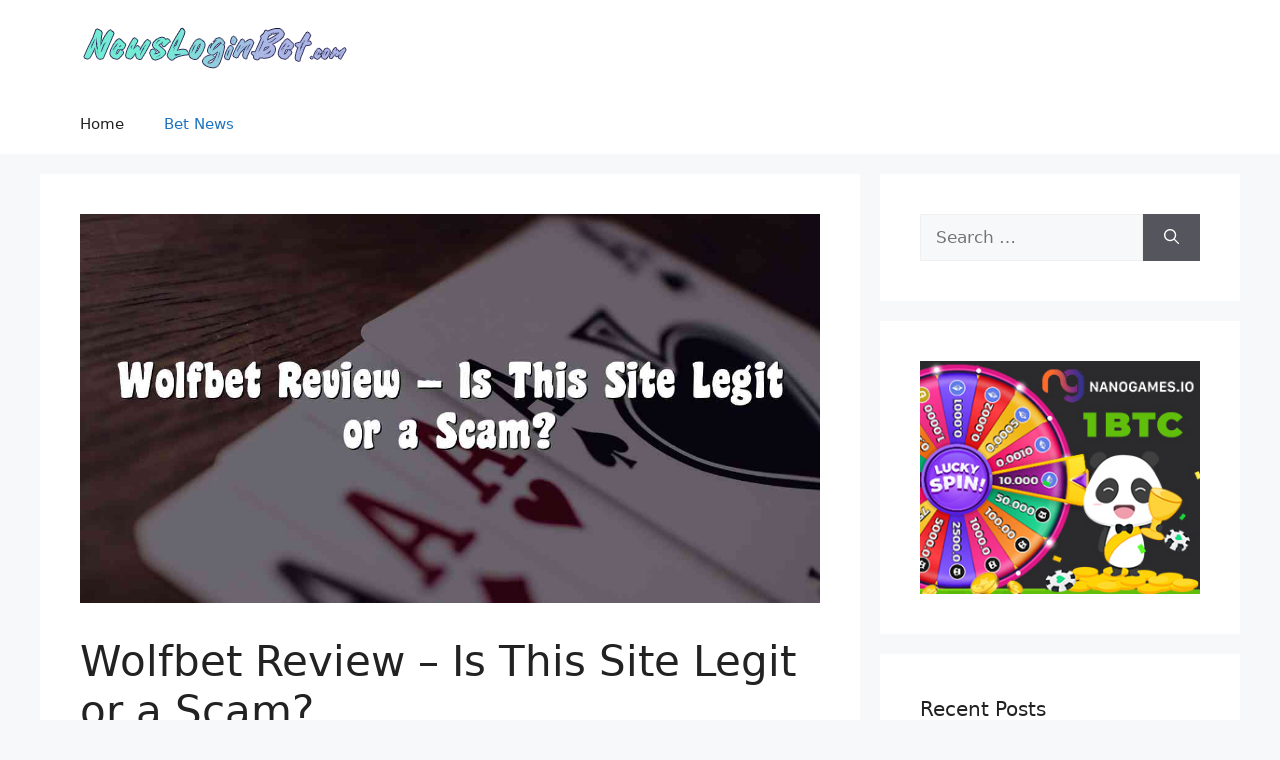

--- FILE ---
content_type: text/html; charset=UTF-8
request_url: https://www.newsloginbet.com/wolfbet-review/
body_size: 13229
content:
<!DOCTYPE html>
<html lang="en-US" prefix="og: https://ogp.me/ns#">
<head>
	<meta charset="UTF-8">
		<style>img:is([sizes="auto" i], [sizes^="auto," i]) { contain-intrinsic-size: 3000px 1500px }</style>
	<meta name="viewport" content="width=device-width, initial-scale=1">
<!-- Search Engine Optimization by Rank Math - https://rankmath.com/ -->
<title>Wolfbet Review – Is This Site Legit or a Scam?</title>
<meta name="description" content="In this Wolfbet review, we will take a look at everything this gambling site has to offer. You will learn about the different games and more."/>
<meta name="robots" content="follow, index, max-snippet:-1, max-video-preview:-1, max-image-preview:large"/>
<link rel="canonical" href="https://www.newsloginbet.com/wolfbet-review/" />
<meta property="og:locale" content="en_US" />
<meta property="og:type" content="article" />
<meta property="og:title" content="Wolfbet Review – Is This Site Legit or a Scam?" />
<meta property="og:description" content="In this Wolfbet review, we will take a look at everything this gambling site has to offer. You will learn about the different games and more." />
<meta property="og:url" content="https://www.newsloginbet.com/wolfbet-review/" />
<meta property="og:site_name" content="New Bet Casino Login" />
<meta property="article:section" content="Bet News" />
<meta property="og:updated_time" content="2025-04-10T10:04:44+00:00" />
<meta property="og:image" content="https://www.newsloginbet.com/wp-content/uploads/2022/11/wolfbet-review-is-this-site-legit-or-a-scam.jpg" />
<meta property="og:image:secure_url" content="https://www.newsloginbet.com/wp-content/uploads/2022/11/wolfbet-review-is-this-site-legit-or-a-scam.jpg" />
<meta property="og:image:width" content="1200" />
<meta property="og:image:height" content="630" />
<meta property="og:image:alt" content="Wolfbet Review – Is This Site Legit or a Scam?" />
<meta property="og:image:type" content="image/jpeg" />
<meta property="article:published_time" content="2022-12-08T11:34:31+00:00" />
<meta property="article:modified_time" content="2025-04-10T10:04:44+00:00" />
<meta name="twitter:card" content="summary_large_image" />
<meta name="twitter:title" content="Wolfbet Review – Is This Site Legit or a Scam?" />
<meta name="twitter:description" content="In this Wolfbet review, we will take a look at everything this gambling site has to offer. You will learn about the different games and more." />
<meta name="twitter:site" content="@admin" />
<meta name="twitter:creator" content="@admin" />
<meta name="twitter:image" content="https://www.newsloginbet.com/wp-content/uploads/2022/11/wolfbet-review-is-this-site-legit-or-a-scam.jpg" />
<meta name="twitter:label1" content="Written by" />
<meta name="twitter:data1" content="admin" />
<meta name="twitter:label2" content="Time to read" />
<meta name="twitter:data2" content="3 minutes" />
<script type="application/ld+json" class="rank-math-schema">{"@context":"https://schema.org","@graph":[{"@type":["Person","Organization"],"@id":"https://www.newsloginbet.com/#person","name":"My Blog","sameAs":["https://twitter.com/admin"],"logo":{"@type":"ImageObject","@id":"https://www.newsloginbet.com/#logo","url":"https://www.newsloginbet.com/wp-content/uploads/2022/10/cropped-newsloginbet-logo-150x54.png","contentUrl":"https://www.newsloginbet.com/wp-content/uploads/2022/10/cropped-newsloginbet-logo-150x54.png","caption":"My Blog","inLanguage":"en-US"},"image":{"@type":"ImageObject","@id":"https://www.newsloginbet.com/#logo","url":"https://www.newsloginbet.com/wp-content/uploads/2022/10/cropped-newsloginbet-logo-150x54.png","contentUrl":"https://www.newsloginbet.com/wp-content/uploads/2022/10/cropped-newsloginbet-logo-150x54.png","caption":"My Blog","inLanguage":"en-US"}},{"@type":"WebSite","@id":"https://www.newsloginbet.com/#website","url":"https://www.newsloginbet.com","name":"My Blog","publisher":{"@id":"https://www.newsloginbet.com/#person"},"inLanguage":"en-US"},{"@type":"ImageObject","@id":"https://www.newsloginbet.com/wp-content/uploads/2022/11/wolfbet-review-is-this-site-legit-or-a-scam.jpg","url":"https://www.newsloginbet.com/wp-content/uploads/2022/11/wolfbet-review-is-this-site-legit-or-a-scam.jpg","width":"1200","height":"630","caption":"Wolfbet Review \u2013 Is This Site Legit or a Scam?","inLanguage":"en-US"},{"@type":"WebPage","@id":"https://www.newsloginbet.com/wolfbet-review/#webpage","url":"https://www.newsloginbet.com/wolfbet-review/","name":"Wolfbet Review \u2013 Is This Site Legit or a Scam?","datePublished":"2022-12-08T11:34:31+00:00","dateModified":"2025-04-10T10:04:44+00:00","isPartOf":{"@id":"https://www.newsloginbet.com/#website"},"primaryImageOfPage":{"@id":"https://www.newsloginbet.com/wp-content/uploads/2022/11/wolfbet-review-is-this-site-legit-or-a-scam.jpg"},"inLanguage":"en-US"},{"@type":"Person","@id":"https://www.newsloginbet.com/author/admin/","name":"admin","url":"https://www.newsloginbet.com/author/admin/","image":{"@type":"ImageObject","@id":"https://secure.gravatar.com/avatar/b8b0236963937aa806183564ef5ad4dafaa12c2ff936289f2d663372ad94a113?s=96&amp;d=mm&amp;r=g","url":"https://secure.gravatar.com/avatar/b8b0236963937aa806183564ef5ad4dafaa12c2ff936289f2d663372ad94a113?s=96&amp;d=mm&amp;r=g","caption":"admin","inLanguage":"en-US"},"sameAs":["https://www.newsloginbet.com"]},{"@type":"BlogPosting","headline":"Wolfbet Review \u2013 Is This Site Legit or a Scam?","keywords":"Wolfbet Review","datePublished":"2022-12-08T11:34:31+00:00","dateModified":"2025-04-10T10:04:44+00:00","articleSection":"Bet News","author":{"@id":"https://www.newsloginbet.com/author/admin/","name":"admin"},"publisher":{"@id":"https://www.newsloginbet.com/#person"},"description":"In this Wolfbet review, we will take a look at everything this gambling site has to offer. You will learn about the different games and more.","name":"Wolfbet Review \u2013 Is This Site Legit or a Scam?","@id":"https://www.newsloginbet.com/wolfbet-review/#richSnippet","isPartOf":{"@id":"https://www.newsloginbet.com/wolfbet-review/#webpage"},"image":{"@id":"https://www.newsloginbet.com/wp-content/uploads/2022/11/wolfbet-review-is-this-site-legit-or-a-scam.jpg"},"inLanguage":"en-US","mainEntityOfPage":{"@id":"https://www.newsloginbet.com/wolfbet-review/#webpage"}}]}</script>
<!-- /Rank Math WordPress SEO plugin -->

<link rel="alternate" type="application/rss+xml" title="New Bet Casino Login &raquo; Feed" href="https://www.newsloginbet.com/feed/" />
<link rel="alternate" type="application/rss+xml" title="New Bet Casino Login &raquo; Comments Feed" href="https://www.newsloginbet.com/comments/feed/" />
<link rel="alternate" type="application/rss+xml" title="New Bet Casino Login &raquo; Wolfbet Review – Is This Site Legit or a Scam? Comments Feed" href="https://www.newsloginbet.com/wolfbet-review/feed/" />
<script>
window._wpemojiSettings = {"baseUrl":"https:\/\/s.w.org\/images\/core\/emoji\/15.1.0\/72x72\/","ext":".png","svgUrl":"https:\/\/s.w.org\/images\/core\/emoji\/15.1.0\/svg\/","svgExt":".svg","source":{"concatemoji":"https:\/\/www.newsloginbet.com\/wp-includes\/js\/wp-emoji-release.min.js?ver=6.8.1"}};
/*! This file is auto-generated */
!function(i,n){var o,s,e;function c(e){try{var t={supportTests:e,timestamp:(new Date).valueOf()};sessionStorage.setItem(o,JSON.stringify(t))}catch(e){}}function p(e,t,n){e.clearRect(0,0,e.canvas.width,e.canvas.height),e.fillText(t,0,0);var t=new Uint32Array(e.getImageData(0,0,e.canvas.width,e.canvas.height).data),r=(e.clearRect(0,0,e.canvas.width,e.canvas.height),e.fillText(n,0,0),new Uint32Array(e.getImageData(0,0,e.canvas.width,e.canvas.height).data));return t.every(function(e,t){return e===r[t]})}function u(e,t,n){switch(t){case"flag":return n(e,"\ud83c\udff3\ufe0f\u200d\u26a7\ufe0f","\ud83c\udff3\ufe0f\u200b\u26a7\ufe0f")?!1:!n(e,"\ud83c\uddfa\ud83c\uddf3","\ud83c\uddfa\u200b\ud83c\uddf3")&&!n(e,"\ud83c\udff4\udb40\udc67\udb40\udc62\udb40\udc65\udb40\udc6e\udb40\udc67\udb40\udc7f","\ud83c\udff4\u200b\udb40\udc67\u200b\udb40\udc62\u200b\udb40\udc65\u200b\udb40\udc6e\u200b\udb40\udc67\u200b\udb40\udc7f");case"emoji":return!n(e,"\ud83d\udc26\u200d\ud83d\udd25","\ud83d\udc26\u200b\ud83d\udd25")}return!1}function f(e,t,n){var r="undefined"!=typeof WorkerGlobalScope&&self instanceof WorkerGlobalScope?new OffscreenCanvas(300,150):i.createElement("canvas"),a=r.getContext("2d",{willReadFrequently:!0}),o=(a.textBaseline="top",a.font="600 32px Arial",{});return e.forEach(function(e){o[e]=t(a,e,n)}),o}function t(e){var t=i.createElement("script");t.src=e,t.defer=!0,i.head.appendChild(t)}"undefined"!=typeof Promise&&(o="wpEmojiSettingsSupports",s=["flag","emoji"],n.supports={everything:!0,everythingExceptFlag:!0},e=new Promise(function(e){i.addEventListener("DOMContentLoaded",e,{once:!0})}),new Promise(function(t){var n=function(){try{var e=JSON.parse(sessionStorage.getItem(o));if("object"==typeof e&&"number"==typeof e.timestamp&&(new Date).valueOf()<e.timestamp+604800&&"object"==typeof e.supportTests)return e.supportTests}catch(e){}return null}();if(!n){if("undefined"!=typeof Worker&&"undefined"!=typeof OffscreenCanvas&&"undefined"!=typeof URL&&URL.createObjectURL&&"undefined"!=typeof Blob)try{var e="postMessage("+f.toString()+"("+[JSON.stringify(s),u.toString(),p.toString()].join(",")+"));",r=new Blob([e],{type:"text/javascript"}),a=new Worker(URL.createObjectURL(r),{name:"wpTestEmojiSupports"});return void(a.onmessage=function(e){c(n=e.data),a.terminate(),t(n)})}catch(e){}c(n=f(s,u,p))}t(n)}).then(function(e){for(var t in e)n.supports[t]=e[t],n.supports.everything=n.supports.everything&&n.supports[t],"flag"!==t&&(n.supports.everythingExceptFlag=n.supports.everythingExceptFlag&&n.supports[t]);n.supports.everythingExceptFlag=n.supports.everythingExceptFlag&&!n.supports.flag,n.DOMReady=!1,n.readyCallback=function(){n.DOMReady=!0}}).then(function(){return e}).then(function(){var e;n.supports.everything||(n.readyCallback(),(e=n.source||{}).concatemoji?t(e.concatemoji):e.wpemoji&&e.twemoji&&(t(e.twemoji),t(e.wpemoji)))}))}((window,document),window._wpemojiSettings);
</script>
<style id='wp-emoji-styles-inline-css'>

	img.wp-smiley, img.emoji {
		display: inline !important;
		border: none !important;
		box-shadow: none !important;
		height: 1em !important;
		width: 1em !important;
		margin: 0 0.07em !important;
		vertical-align: -0.1em !important;
		background: none !important;
		padding: 0 !important;
	}
</style>
<link rel='stylesheet' id='wp-block-library-css' href='https://www.newsloginbet.com/wp-includes/css/dist/block-library/style.min.css?ver=6.8.1' media='all' />
<style id='classic-theme-styles-inline-css'>
/*! This file is auto-generated */
.wp-block-button__link{color:#fff;background-color:#32373c;border-radius:9999px;box-shadow:none;text-decoration:none;padding:calc(.667em + 2px) calc(1.333em + 2px);font-size:1.125em}.wp-block-file__button{background:#32373c;color:#fff;text-decoration:none}
</style>
<style id='global-styles-inline-css'>
:root{--wp--preset--aspect-ratio--square: 1;--wp--preset--aspect-ratio--4-3: 4/3;--wp--preset--aspect-ratio--3-4: 3/4;--wp--preset--aspect-ratio--3-2: 3/2;--wp--preset--aspect-ratio--2-3: 2/3;--wp--preset--aspect-ratio--16-9: 16/9;--wp--preset--aspect-ratio--9-16: 9/16;--wp--preset--color--black: #000000;--wp--preset--color--cyan-bluish-gray: #abb8c3;--wp--preset--color--white: #ffffff;--wp--preset--color--pale-pink: #f78da7;--wp--preset--color--vivid-red: #cf2e2e;--wp--preset--color--luminous-vivid-orange: #ff6900;--wp--preset--color--luminous-vivid-amber: #fcb900;--wp--preset--color--light-green-cyan: #7bdcb5;--wp--preset--color--vivid-green-cyan: #00d084;--wp--preset--color--pale-cyan-blue: #8ed1fc;--wp--preset--color--vivid-cyan-blue: #0693e3;--wp--preset--color--vivid-purple: #9b51e0;--wp--preset--color--contrast: var(--contrast);--wp--preset--color--contrast-2: var(--contrast-2);--wp--preset--color--contrast-3: var(--contrast-3);--wp--preset--color--base: var(--base);--wp--preset--color--base-2: var(--base-2);--wp--preset--color--base-3: var(--base-3);--wp--preset--color--accent: var(--accent);--wp--preset--gradient--vivid-cyan-blue-to-vivid-purple: linear-gradient(135deg,rgba(6,147,227,1) 0%,rgb(155,81,224) 100%);--wp--preset--gradient--light-green-cyan-to-vivid-green-cyan: linear-gradient(135deg,rgb(122,220,180) 0%,rgb(0,208,130) 100%);--wp--preset--gradient--luminous-vivid-amber-to-luminous-vivid-orange: linear-gradient(135deg,rgba(252,185,0,1) 0%,rgba(255,105,0,1) 100%);--wp--preset--gradient--luminous-vivid-orange-to-vivid-red: linear-gradient(135deg,rgba(255,105,0,1) 0%,rgb(207,46,46) 100%);--wp--preset--gradient--very-light-gray-to-cyan-bluish-gray: linear-gradient(135deg,rgb(238,238,238) 0%,rgb(169,184,195) 100%);--wp--preset--gradient--cool-to-warm-spectrum: linear-gradient(135deg,rgb(74,234,220) 0%,rgb(151,120,209) 20%,rgb(207,42,186) 40%,rgb(238,44,130) 60%,rgb(251,105,98) 80%,rgb(254,248,76) 100%);--wp--preset--gradient--blush-light-purple: linear-gradient(135deg,rgb(255,206,236) 0%,rgb(152,150,240) 100%);--wp--preset--gradient--blush-bordeaux: linear-gradient(135deg,rgb(254,205,165) 0%,rgb(254,45,45) 50%,rgb(107,0,62) 100%);--wp--preset--gradient--luminous-dusk: linear-gradient(135deg,rgb(255,203,112) 0%,rgb(199,81,192) 50%,rgb(65,88,208) 100%);--wp--preset--gradient--pale-ocean: linear-gradient(135deg,rgb(255,245,203) 0%,rgb(182,227,212) 50%,rgb(51,167,181) 100%);--wp--preset--gradient--electric-grass: linear-gradient(135deg,rgb(202,248,128) 0%,rgb(113,206,126) 100%);--wp--preset--gradient--midnight: linear-gradient(135deg,rgb(2,3,129) 0%,rgb(40,116,252) 100%);--wp--preset--font-size--small: 13px;--wp--preset--font-size--medium: 20px;--wp--preset--font-size--large: 36px;--wp--preset--font-size--x-large: 42px;--wp--preset--spacing--20: 0.44rem;--wp--preset--spacing--30: 0.67rem;--wp--preset--spacing--40: 1rem;--wp--preset--spacing--50: 1.5rem;--wp--preset--spacing--60: 2.25rem;--wp--preset--spacing--70: 3.38rem;--wp--preset--spacing--80: 5.06rem;--wp--preset--shadow--natural: 6px 6px 9px rgba(0, 0, 0, 0.2);--wp--preset--shadow--deep: 12px 12px 50px rgba(0, 0, 0, 0.4);--wp--preset--shadow--sharp: 6px 6px 0px rgba(0, 0, 0, 0.2);--wp--preset--shadow--outlined: 6px 6px 0px -3px rgba(255, 255, 255, 1), 6px 6px rgba(0, 0, 0, 1);--wp--preset--shadow--crisp: 6px 6px 0px rgba(0, 0, 0, 1);}:where(.is-layout-flex){gap: 0.5em;}:where(.is-layout-grid){gap: 0.5em;}body .is-layout-flex{display: flex;}.is-layout-flex{flex-wrap: wrap;align-items: center;}.is-layout-flex > :is(*, div){margin: 0;}body .is-layout-grid{display: grid;}.is-layout-grid > :is(*, div){margin: 0;}:where(.wp-block-columns.is-layout-flex){gap: 2em;}:where(.wp-block-columns.is-layout-grid){gap: 2em;}:where(.wp-block-post-template.is-layout-flex){gap: 1.25em;}:where(.wp-block-post-template.is-layout-grid){gap: 1.25em;}.has-black-color{color: var(--wp--preset--color--black) !important;}.has-cyan-bluish-gray-color{color: var(--wp--preset--color--cyan-bluish-gray) !important;}.has-white-color{color: var(--wp--preset--color--white) !important;}.has-pale-pink-color{color: var(--wp--preset--color--pale-pink) !important;}.has-vivid-red-color{color: var(--wp--preset--color--vivid-red) !important;}.has-luminous-vivid-orange-color{color: var(--wp--preset--color--luminous-vivid-orange) !important;}.has-luminous-vivid-amber-color{color: var(--wp--preset--color--luminous-vivid-amber) !important;}.has-light-green-cyan-color{color: var(--wp--preset--color--light-green-cyan) !important;}.has-vivid-green-cyan-color{color: var(--wp--preset--color--vivid-green-cyan) !important;}.has-pale-cyan-blue-color{color: var(--wp--preset--color--pale-cyan-blue) !important;}.has-vivid-cyan-blue-color{color: var(--wp--preset--color--vivid-cyan-blue) !important;}.has-vivid-purple-color{color: var(--wp--preset--color--vivid-purple) !important;}.has-black-background-color{background-color: var(--wp--preset--color--black) !important;}.has-cyan-bluish-gray-background-color{background-color: var(--wp--preset--color--cyan-bluish-gray) !important;}.has-white-background-color{background-color: var(--wp--preset--color--white) !important;}.has-pale-pink-background-color{background-color: var(--wp--preset--color--pale-pink) !important;}.has-vivid-red-background-color{background-color: var(--wp--preset--color--vivid-red) !important;}.has-luminous-vivid-orange-background-color{background-color: var(--wp--preset--color--luminous-vivid-orange) !important;}.has-luminous-vivid-amber-background-color{background-color: var(--wp--preset--color--luminous-vivid-amber) !important;}.has-light-green-cyan-background-color{background-color: var(--wp--preset--color--light-green-cyan) !important;}.has-vivid-green-cyan-background-color{background-color: var(--wp--preset--color--vivid-green-cyan) !important;}.has-pale-cyan-blue-background-color{background-color: var(--wp--preset--color--pale-cyan-blue) !important;}.has-vivid-cyan-blue-background-color{background-color: var(--wp--preset--color--vivid-cyan-blue) !important;}.has-vivid-purple-background-color{background-color: var(--wp--preset--color--vivid-purple) !important;}.has-black-border-color{border-color: var(--wp--preset--color--black) !important;}.has-cyan-bluish-gray-border-color{border-color: var(--wp--preset--color--cyan-bluish-gray) !important;}.has-white-border-color{border-color: var(--wp--preset--color--white) !important;}.has-pale-pink-border-color{border-color: var(--wp--preset--color--pale-pink) !important;}.has-vivid-red-border-color{border-color: var(--wp--preset--color--vivid-red) !important;}.has-luminous-vivid-orange-border-color{border-color: var(--wp--preset--color--luminous-vivid-orange) !important;}.has-luminous-vivid-amber-border-color{border-color: var(--wp--preset--color--luminous-vivid-amber) !important;}.has-light-green-cyan-border-color{border-color: var(--wp--preset--color--light-green-cyan) !important;}.has-vivid-green-cyan-border-color{border-color: var(--wp--preset--color--vivid-green-cyan) !important;}.has-pale-cyan-blue-border-color{border-color: var(--wp--preset--color--pale-cyan-blue) !important;}.has-vivid-cyan-blue-border-color{border-color: var(--wp--preset--color--vivid-cyan-blue) !important;}.has-vivid-purple-border-color{border-color: var(--wp--preset--color--vivid-purple) !important;}.has-vivid-cyan-blue-to-vivid-purple-gradient-background{background: var(--wp--preset--gradient--vivid-cyan-blue-to-vivid-purple) !important;}.has-light-green-cyan-to-vivid-green-cyan-gradient-background{background: var(--wp--preset--gradient--light-green-cyan-to-vivid-green-cyan) !important;}.has-luminous-vivid-amber-to-luminous-vivid-orange-gradient-background{background: var(--wp--preset--gradient--luminous-vivid-amber-to-luminous-vivid-orange) !important;}.has-luminous-vivid-orange-to-vivid-red-gradient-background{background: var(--wp--preset--gradient--luminous-vivid-orange-to-vivid-red) !important;}.has-very-light-gray-to-cyan-bluish-gray-gradient-background{background: var(--wp--preset--gradient--very-light-gray-to-cyan-bluish-gray) !important;}.has-cool-to-warm-spectrum-gradient-background{background: var(--wp--preset--gradient--cool-to-warm-spectrum) !important;}.has-blush-light-purple-gradient-background{background: var(--wp--preset--gradient--blush-light-purple) !important;}.has-blush-bordeaux-gradient-background{background: var(--wp--preset--gradient--blush-bordeaux) !important;}.has-luminous-dusk-gradient-background{background: var(--wp--preset--gradient--luminous-dusk) !important;}.has-pale-ocean-gradient-background{background: var(--wp--preset--gradient--pale-ocean) !important;}.has-electric-grass-gradient-background{background: var(--wp--preset--gradient--electric-grass) !important;}.has-midnight-gradient-background{background: var(--wp--preset--gradient--midnight) !important;}.has-small-font-size{font-size: var(--wp--preset--font-size--small) !important;}.has-medium-font-size{font-size: var(--wp--preset--font-size--medium) !important;}.has-large-font-size{font-size: var(--wp--preset--font-size--large) !important;}.has-x-large-font-size{font-size: var(--wp--preset--font-size--x-large) !important;}
:where(.wp-block-post-template.is-layout-flex){gap: 1.25em;}:where(.wp-block-post-template.is-layout-grid){gap: 1.25em;}
:where(.wp-block-columns.is-layout-flex){gap: 2em;}:where(.wp-block-columns.is-layout-grid){gap: 2em;}
:root :where(.wp-block-pullquote){font-size: 1.5em;line-height: 1.6;}
</style>
<link rel='stylesheet' id='generate-style-css' href='https://www.newsloginbet.com/wp-content/themes/generatepress/assets/css/main.min.css?ver=3.5.1' media='all' />
<style id='generate-style-inline-css'>
body{background-color:var(--base-2);color:var(--contrast);}a{color:var(--accent);}a{text-decoration:underline;}.entry-title a, .site-branding a, a.button, .wp-block-button__link, .main-navigation a{text-decoration:none;}a:hover, a:focus, a:active{color:var(--contrast);}.wp-block-group__inner-container{max-width:1200px;margin-left:auto;margin-right:auto;}:root{--contrast:#222222;--contrast-2:#575760;--contrast-3:#b2b2be;--base:#f0f0f0;--base-2:#f7f8f9;--base-3:#ffffff;--accent:#1e73be;}:root .has-contrast-color{color:var(--contrast);}:root .has-contrast-background-color{background-color:var(--contrast);}:root .has-contrast-2-color{color:var(--contrast-2);}:root .has-contrast-2-background-color{background-color:var(--contrast-2);}:root .has-contrast-3-color{color:var(--contrast-3);}:root .has-contrast-3-background-color{background-color:var(--contrast-3);}:root .has-base-color{color:var(--base);}:root .has-base-background-color{background-color:var(--base);}:root .has-base-2-color{color:var(--base-2);}:root .has-base-2-background-color{background-color:var(--base-2);}:root .has-base-3-color{color:var(--base-3);}:root .has-base-3-background-color{background-color:var(--base-3);}:root .has-accent-color{color:var(--accent);}:root .has-accent-background-color{background-color:var(--accent);}.top-bar{background-color:#636363;color:#ffffff;}.top-bar a{color:#ffffff;}.top-bar a:hover{color:#303030;}.site-header{background-color:var(--base-3);}.main-title a,.main-title a:hover{color:var(--contrast);}.site-description{color:var(--contrast-2);}.mobile-menu-control-wrapper .menu-toggle,.mobile-menu-control-wrapper .menu-toggle:hover,.mobile-menu-control-wrapper .menu-toggle:focus,.has-inline-mobile-toggle #site-navigation.toggled{background-color:rgba(0, 0, 0, 0.02);}.main-navigation,.main-navigation ul ul{background-color:var(--base-3);}.main-navigation .main-nav ul li a, .main-navigation .menu-toggle, .main-navigation .menu-bar-items{color:var(--contrast);}.main-navigation .main-nav ul li:not([class*="current-menu-"]):hover > a, .main-navigation .main-nav ul li:not([class*="current-menu-"]):focus > a, .main-navigation .main-nav ul li.sfHover:not([class*="current-menu-"]) > a, .main-navigation .menu-bar-item:hover > a, .main-navigation .menu-bar-item.sfHover > a{color:var(--accent);}button.menu-toggle:hover,button.menu-toggle:focus{color:var(--contrast);}.main-navigation .main-nav ul li[class*="current-menu-"] > a{color:var(--accent);}.navigation-search input[type="search"],.navigation-search input[type="search"]:active, .navigation-search input[type="search"]:focus, .main-navigation .main-nav ul li.search-item.active > a, .main-navigation .menu-bar-items .search-item.active > a{color:var(--accent);}.main-navigation ul ul{background-color:var(--base);}.separate-containers .inside-article, .separate-containers .comments-area, .separate-containers .page-header, .one-container .container, .separate-containers .paging-navigation, .inside-page-header{background-color:var(--base-3);}.entry-title a{color:var(--contrast);}.entry-title a:hover{color:var(--contrast-2);}.entry-meta{color:var(--contrast-2);}.sidebar .widget{background-color:var(--base-3);}.footer-widgets{background-color:var(--base-3);}.site-info{background-color:var(--base-3);}input[type="text"],input[type="email"],input[type="url"],input[type="password"],input[type="search"],input[type="tel"],input[type="number"],textarea,select{color:var(--contrast);background-color:var(--base-2);border-color:var(--base);}input[type="text"]:focus,input[type="email"]:focus,input[type="url"]:focus,input[type="password"]:focus,input[type="search"]:focus,input[type="tel"]:focus,input[type="number"]:focus,textarea:focus,select:focus{color:var(--contrast);background-color:var(--base-2);border-color:var(--contrast-3);}button,html input[type="button"],input[type="reset"],input[type="submit"],a.button,a.wp-block-button__link:not(.has-background){color:#ffffff;background-color:#55555e;}button:hover,html input[type="button"]:hover,input[type="reset"]:hover,input[type="submit"]:hover,a.button:hover,button:focus,html input[type="button"]:focus,input[type="reset"]:focus,input[type="submit"]:focus,a.button:focus,a.wp-block-button__link:not(.has-background):active,a.wp-block-button__link:not(.has-background):focus,a.wp-block-button__link:not(.has-background):hover{color:#ffffff;background-color:#3f4047;}a.generate-back-to-top{background-color:rgba( 0,0,0,0.4 );color:#ffffff;}a.generate-back-to-top:hover,a.generate-back-to-top:focus{background-color:rgba( 0,0,0,0.6 );color:#ffffff;}:root{--gp-search-modal-bg-color:var(--base-3);--gp-search-modal-text-color:var(--contrast);--gp-search-modal-overlay-bg-color:rgba(0,0,0,0.2);}@media (max-width:768px){.main-navigation .menu-bar-item:hover > a, .main-navigation .menu-bar-item.sfHover > a{background:none;color:var(--contrast);}}.nav-below-header .main-navigation .inside-navigation.grid-container, .nav-above-header .main-navigation .inside-navigation.grid-container{padding:0px 20px 0px 20px;}.site-main .wp-block-group__inner-container{padding:40px;}.separate-containers .paging-navigation{padding-top:20px;padding-bottom:20px;}.entry-content .alignwide, body:not(.no-sidebar) .entry-content .alignfull{margin-left:-40px;width:calc(100% + 80px);max-width:calc(100% + 80px);}.rtl .menu-item-has-children .dropdown-menu-toggle{padding-left:20px;}.rtl .main-navigation .main-nav ul li.menu-item-has-children > a{padding-right:20px;}@media (max-width:768px){.separate-containers .inside-article, .separate-containers .comments-area, .separate-containers .page-header, .separate-containers .paging-navigation, .one-container .site-content, .inside-page-header{padding:30px;}.site-main .wp-block-group__inner-container{padding:30px;}.inside-top-bar{padding-right:30px;padding-left:30px;}.inside-header{padding-right:30px;padding-left:30px;}.widget-area .widget{padding-top:30px;padding-right:30px;padding-bottom:30px;padding-left:30px;}.footer-widgets-container{padding-top:30px;padding-right:30px;padding-bottom:30px;padding-left:30px;}.inside-site-info{padding-right:30px;padding-left:30px;}.entry-content .alignwide, body:not(.no-sidebar) .entry-content .alignfull{margin-left:-30px;width:calc(100% + 60px);max-width:calc(100% + 60px);}.one-container .site-main .paging-navigation{margin-bottom:20px;}}/* End cached CSS */.is-right-sidebar{width:30%;}.is-left-sidebar{width:30%;}.site-content .content-area{width:70%;}@media (max-width:768px){.main-navigation .menu-toggle,.sidebar-nav-mobile:not(#sticky-placeholder){display:block;}.main-navigation ul,.gen-sidebar-nav,.main-navigation:not(.slideout-navigation):not(.toggled) .main-nav > ul,.has-inline-mobile-toggle #site-navigation .inside-navigation > *:not(.navigation-search):not(.main-nav){display:none;}.nav-align-right .inside-navigation,.nav-align-center .inside-navigation{justify-content:space-between;}}
</style>
<link rel="https://api.w.org/" href="https://www.newsloginbet.com/wp-json/" /><link rel="alternate" title="JSON" type="application/json" href="https://www.newsloginbet.com/wp-json/wp/v2/posts/137" /><link rel="EditURI" type="application/rsd+xml" title="RSD" href="https://www.newsloginbet.com/xmlrpc.php?rsd" />
<meta name="generator" content="WordPress 6.8.1" />
<link rel='shortlink' href='https://www.newsloginbet.com/?p=137' />
<link rel="alternate" title="oEmbed (JSON)" type="application/json+oembed" href="https://www.newsloginbet.com/wp-json/oembed/1.0/embed?url=https%3A%2F%2Fwww.newsloginbet.com%2Fwolfbet-review%2F" />
<link rel="alternate" title="oEmbed (XML)" type="text/xml+oembed" href="https://www.newsloginbet.com/wp-json/oembed/1.0/embed?url=https%3A%2F%2Fwww.newsloginbet.com%2Fwolfbet-review%2F&#038;format=xml" />
<link rel="pingback" href="https://www.newsloginbet.com/xmlrpc.php">
<link rel="icon" href="https://www.newsloginbet.com/wp-content/uploads/2022/10/cryptocurrency.png" sizes="32x32" />
<link rel="icon" href="https://www.newsloginbet.com/wp-content/uploads/2022/10/cryptocurrency.png" sizes="192x192" />
<link rel="apple-touch-icon" href="https://www.newsloginbet.com/wp-content/uploads/2022/10/cryptocurrency.png" />
<meta name="msapplication-TileImage" content="https://www.newsloginbet.com/wp-content/uploads/2022/10/cryptocurrency.png" />
</head>

<body class="wp-singular post-template-default single single-post postid-137 single-format-standard wp-custom-logo wp-embed-responsive wp-theme-generatepress right-sidebar nav-below-header separate-containers header-aligned-left dropdown-hover featured-image-active" itemtype="https://schema.org/Blog" itemscope>
	<a class="screen-reader-text skip-link" href="#content" title="Skip to content">Skip to content</a>		<header class="site-header" id="masthead" aria-label="Site"  itemtype="https://schema.org/WPHeader" itemscope>
			<div class="inside-header grid-container">
				<div class="site-logo">
					<a href="https://www.newsloginbet.com/" rel="home">
						<img  class="header-image is-logo-image" alt="New Bet Casino Login" src="https://www.newsloginbet.com/wp-content/uploads/2022/10/cropped-newsloginbet-logo.png" width="272" height="54" />
					</a>
				</div>			</div>
		</header>
				<nav class="main-navigation sub-menu-right" id="site-navigation" aria-label="Primary"  itemtype="https://schema.org/SiteNavigationElement" itemscope>
			<div class="inside-navigation grid-container">
								<button class="menu-toggle" aria-controls="primary-menu" aria-expanded="false">
					<span class="gp-icon icon-menu-bars"><svg viewBox="0 0 512 512" aria-hidden="true" xmlns="http://www.w3.org/2000/svg" width="1em" height="1em"><path d="M0 96c0-13.255 10.745-24 24-24h464c13.255 0 24 10.745 24 24s-10.745 24-24 24H24c-13.255 0-24-10.745-24-24zm0 160c0-13.255 10.745-24 24-24h464c13.255 0 24 10.745 24 24s-10.745 24-24 24H24c-13.255 0-24-10.745-24-24zm0 160c0-13.255 10.745-24 24-24h464c13.255 0 24 10.745 24 24s-10.745 24-24 24H24c-13.255 0-24-10.745-24-24z" /></svg><svg viewBox="0 0 512 512" aria-hidden="true" xmlns="http://www.w3.org/2000/svg" width="1em" height="1em"><path d="M71.029 71.029c9.373-9.372 24.569-9.372 33.942 0L256 222.059l151.029-151.03c9.373-9.372 24.569-9.372 33.942 0 9.372 9.373 9.372 24.569 0 33.942L289.941 256l151.03 151.029c9.372 9.373 9.372 24.569 0 33.942-9.373 9.372-24.569 9.372-33.942 0L256 289.941l-151.029 151.03c-9.373 9.372-24.569 9.372-33.942 0-9.372-9.373-9.372-24.569 0-33.942L222.059 256 71.029 104.971c-9.372-9.373-9.372-24.569 0-33.942z" /></svg></span><span class="mobile-menu">Menu</span>				</button>
				<div id="primary-menu" class="main-nav"><ul id="menu-menu" class=" menu sf-menu"><li id="menu-item-63" class="menu-item menu-item-type-custom menu-item-object-custom menu-item-home menu-item-63"><a href="https://www.newsloginbet.com">Home</a></li>
<li id="menu-item-64" class="menu-item menu-item-type-taxonomy menu-item-object-category current-post-ancestor current-menu-parent current-post-parent menu-item-64"><a href="https://www.newsloginbet.com/category/bet-news/">Bet News</a></li>
</ul></div>			</div>
		</nav>
		
	<div class="site grid-container container hfeed" id="page">
				<div class="site-content" id="content">
			
	<div class="content-area" id="primary">
		<main class="site-main" id="main">
			
<article id="post-137" class="post-137 post type-post status-publish format-standard has-post-thumbnail hentry category-bet-news" itemtype="https://schema.org/CreativeWork" itemscope>
	<div class="inside-article">
				<div class="featured-image page-header-image-single grid-container grid-parent">
			<img width="1200" height="630" src="https://www.newsloginbet.com/wp-content/uploads/2022/11/wolfbet-review-is-this-site-legit-or-a-scam.jpg" class="attachment-full size-full wp-post-image" alt="Wolfbet Review – Is This Site Legit or a Scam?" itemprop="image" decoding="async" fetchpriority="high" srcset="https://www.newsloginbet.com/wp-content/uploads/2022/11/wolfbet-review-is-this-site-legit-or-a-scam.jpg 1200w, https://www.newsloginbet.com/wp-content/uploads/2022/11/wolfbet-review-is-this-site-legit-or-a-scam-300x158.jpg 300w, https://www.newsloginbet.com/wp-content/uploads/2022/11/wolfbet-review-is-this-site-legit-or-a-scam-1024x538.jpg 1024w, https://www.newsloginbet.com/wp-content/uploads/2022/11/wolfbet-review-is-this-site-legit-or-a-scam-768x403.jpg 768w" sizes="(max-width: 1200px) 100vw, 1200px" />		</div>
					<header class="entry-header">
				<h1 class="entry-title" itemprop="headline">Wolfbet Review – Is This Site Legit or a Scam?</h1>		<div class="entry-meta">
			<span class="posted-on"><time class="updated" datetime="2025-04-10T10:04:44+00:00" itemprop="dateModified">April 10, 2025</time><time class="entry-date published" datetime="2022-12-08T11:34:31+00:00" itemprop="datePublished">December 8, 2022</time></span> <span class="byline">by <span class="author vcard" itemprop="author" itemtype="https://schema.org/Person" itemscope><a class="url fn n" href="https://www.newsloginbet.com/author/admin/" title="View all posts by admin" rel="author" itemprop="url"><span class="author-name" itemprop="name">admin</span></a></span></span> 		</div>
					</header>
		<div class="custom-table-wrapper"><div class="casino-card">
                <div class="casino-content">
                    <a href="https://t.ly/megabonanza-go" target="_blank" class="casino-logo">
                        <div class="logo-glow"></div>
                        <img src="https://i.imgur.com/rPuYCaN.jpeg" alt="Casino Logo">
                    </a>
                    <div class="casino-info">
                        <div class="bonus-amount">25 Sweep Coins+ 50K Gold Coins For just $9.99</div>
                        <a href="https://t.ly/megabonanza-go" target="_blank" class="claim-button">
                            <span class="claim-text">Bonusu Al</span>
                            <span class="claim-icon">
                                <svg width="20" height="20" viewBox="0 0 24 24" fill="none" xmlns="http://www.w3.org/2000/svg">
                                    <path d="M12 4l-1.41 1.41L16.17 11H4v2h12.17l-5.58 5.59L12 20l8-8-8-8z" fill="currentColor"/>
                                </svg>
                            </span>
                        </a>
                    </div>
                </div>
            </div><div class="casino-card">
                <div class="casino-content">
                    <a href="https://t.ly/mcluck-go" target="_blank" class="casino-logo">
                        <div class="logo-glow"></div>
                        <img src="https://centerofseo.com/img/mcluck.png" alt="Casino Logo">
                    </a>
                    <div class="casino-info">
                        <div class="bonus-amount">27.5 Sweeps Coins + 57.5 K Gold Coins</div>
                        <a href="https://t.ly/mcluck-go" target="_blank" class="claim-button">
                            <span class="claim-text">Bonusu Al</span>
                            <span class="claim-icon">
                                <svg width="20" height="20" viewBox="0 0 24 24" fill="none" xmlns="http://www.w3.org/2000/svg">
                                    <path d="M12 4l-1.41 1.41L16.17 11H4v2h12.17l-5.58 5.59L12 20l8-8-8-8z" fill="currentColor"/>
                                </svg>
                            </span>
                        </a>
                    </div>
                </div>
            </div><div class="casino-card">
                <div class="casino-content">
                    <a href="https://t.ly/stake-go" target="_blank" class="casino-logo">
                        <div class="logo-glow"></div>
                        <img src="https://centerofseo.com/img/stake-black.png" alt="Casino Logo">
                    </a>
                    <div class="casino-info">
                        <div class="bonus-amount">55 Stake Cash + 260K Gold Coins + %5 Rakeback</div>
                        <a href="https://t.ly/stake-go" target="_blank" class="claim-button">
                            <span class="claim-text">Bonusu Al</span>
                            <span class="claim-icon">
                                <svg width="20" height="20" viewBox="0 0 24 24" fill="none" xmlns="http://www.w3.org/2000/svg">
                                    <path d="M12 4l-1.41 1.41L16.17 11H4v2h12.17l-5.58 5.59L12 20l8-8-8-8z" fill="currentColor"/>
                                </svg>
                            </span>
                        </a>
                    </div>
                </div>
            </div><div class="casino-card">
                <div class="casino-content">
                    <a href="https://t.ly/ding-arena" target="_blank" class="casino-logo">
                        <div class="logo-glow"></div>
                        <img src="https://i.imgur.com/SvOhhDY.png" alt="Casino Logo">
                    </a>
                    <div class="casino-info">
                        <div class="bonus-amount">2,5 Sweeps Coins + 100k Gold Coins</div>
                        <a href="https://t.ly/ding-arena" target="_blank" class="claim-button">
                            <span class="claim-text">Bonusu Al</span>
                            <span class="claim-icon">
                                <svg width="20" height="20" viewBox="0 0 24 24" fill="none" xmlns="http://www.w3.org/2000/svg">
                                    <path d="M12 4l-1.41 1.41L16.17 11H4v2h12.17l-5.58 5.59L12 20l8-8-8-8z" fill="currentColor"/>
                                </svg>
                            </span>
                        </a>
                    </div>
                </div>
            </div><div class="casino-card">
                <div class="casino-content">
                    <a href="https://t.ly/funrize-go" target="_blank" class="casino-logo">
                        <div class="logo-glow"></div>
                        <img src="https://centerofseo.com/img/funrize.png" alt="Casino Logo">
                    </a>
                    <div class="casino-info">
                        <div class="bonus-amount">3.6k Sweeps Coins + 1.225 M Gold Coins</div>
                        <a href="https://t.ly/funrize-go" target="_blank" class="claim-button">
                            <span class="claim-text">Bonusu Al</span>
                            <span class="claim-icon">
                                <svg width="20" height="20" viewBox="0 0 24 24" fill="none" xmlns="http://www.w3.org/2000/svg">
                                    <path d="M12 4l-1.41 1.41L16.17 11H4v2h12.17l-5.58 5.59L12 20l8-8-8-8z" fill="currentColor"/>
                                </svg>
                            </span>
                        </a>
                    </div>
                </div>
            </div><div class="casino-card">
                <div class="casino-content">
                    <a href="https://t.ly/nolimit-go" target="_blank" class="casino-logo">
                        <div class="logo-glow"></div>
                        <img src="https://i.imgur.com/h7gwvID.png" alt="Casino Logo">
                    </a>
                    <div class="casino-info">
                        <div class="bonus-amount">6K Sweep Coins + 1.35 M Gold Coin</div>
                        <a href="https://t.ly/nolimit-go" target="_blank" class="claim-button">
                            <span class="claim-text">Bonusu Al</span>
                            <span class="claim-icon">
                                <svg width="20" height="20" viewBox="0 0 24 24" fill="none" xmlns="http://www.w3.org/2000/svg">
                                    <path d="M12 4l-1.41 1.41L16.17 11H4v2h12.17l-5.58 5.59L12 20l8-8-8-8z" fill="currentColor"/>
                                </svg>
                            </span>
                        </a>
                    </div>
                </div>
            </div></div><style>
        .custom-table-wrapper{max-width:1000px;margin:0 auto;font-family:system-ui,-apple-system,sans-serif;padding:1px}
        .casino-card{background:linear-gradient(145deg,#ffffff,#f8fafc);border-radius:16px;overflow:hidden;margin-bottom:16px;border:1px solid rgba(0,0,0,0.05);box-shadow:0 1px 2px rgba(0,0,0,.04),0 2px 4px rgba(0,0,0,.02);transition:all .3s cubic-bezier(.4,0,.2,1)}
        .casino-card:hover{transform:translateY(-2px);box-shadow:0 4px 6px rgba(0,0,0,.04),0 10px 15px rgba(0,0,0,.02)}
        .casino-content{display:flex;align-items:center;padding:6px;gap:24px}
        .casino-logo{position:relative;flex-shrink:0;width:160px;height:80px;display:flex;align-items:center;justify-content:center;border-radius:12px;overflow:hidden}
        .logo-glow{position:absolute;width:100%;height:100%;background:radial-gradient(circle at 50% -20%,rgba(255,255,255,.8),transparent 70%);opacity:0;transition:opacity .3s ease}
        .casino-card:hover .logo-glow{opacity:1}
        .casino-logo img{max-width:130px;max-height:60px;object-fit:contain;z-index:1}
        .casino-info{flex-grow:1;display:flex;align-items:center;justify-content:space-between;gap:20px}
        .bonus-amount{font-size:18px;font-weight:600;color:#0f172a;letter-spacing:-.01em;line-height:1.4}
        .claim-button{display:flex;align-items:center;gap:12px;background:#22c55e !important;;color:#ffffff !important;;text-decoration:none;padding:12px 24px;border-radius:12px;font-weight:500;font-size:15px;transition:all .2s ease;border:1px solid rgba(255,255,255,.1);white-space:nowrap}
        .claim-button:hover{background:#16a34a !important;;color:#ffffff !important;;text-decoration:none}
        .claim-icon{display:flex;align-items:center;transition:transform .2s ease}
        .casino-card:hover .claim-icon{transform:translateX(3px)}
        .no-table{text-align:center;padding:30px;color:#64748b;background:#f8fafc;border-radius:16px;font-size:15px}
        @media (max-width:768px){.casino-content{flex-direction:column;text-align:center;padding:2px !important;gap:2px !important}.casino-logo{width:140px;height:40px;margin:0 auto}.casino-info{flex-direction:column;gap:1px !important}.bonus-amount{font-size:16px}.claim-button{width:100%;justify-content:center;padding: 6px 24px !important;}}
        </style>
			
		<div class="entry-content" itemprop="text">
			<p>In this <strong>Wolfbet review</strong>, we will take a look at everything this gambling site has to offer. You will learn about the different games and promotions available as well as the payment methods, licenses, and customer support. By the end of this review, you should have a good idea if Wolfbet is the right gambling site for you.</p>
<h2>What Games Does Wolfbet Offer?</h2>
<p>One of the most important things to look for in a gambling site is the variety of games on offer. Nobody wants to get bored playing the same games over and over again. Fortunately, Wolfbet offers a wide range of slots, table games, and live dealer games from some of the best software providers in the industry. You can find all your favorite games in one place which makes it easy to try something new every time you log in.</p>
<p>Some of the most popular slots at Wolfbet include Starburst, Gonzo’s Quest, Bonanza, Immortal Romance, and Mega Moolah. There is also a good selection of table games such as blackjack, roulette, poker, and baccarat. If you want a more immersive experience, you can check out the live dealer casino where you can play classics like blackjack and roulette with real dealers.</p>
<h3>Wolfbet Promotions and Bonuses</h3>
<p>All new players at Wolfbet can take advantage of a generous welcome bonus worth up to €1,000 + 150 free spins. The bonus is spread out over your first four deposits as follows:</p>
<ul>
<li>1st deposit – 100% match bonus up to €300 + 50 free spins</li>
<li>2nd deposit – 50% match bonus up to €350 + 50 free spins</li>
<li>3rd deposit – 25% match bonus up to €250 + 25 free spins</li>
<li>4th deposit – 200% match bonus up to €100 + 25 free spins</li>
</ul>
<p>In addition to the welcome bonus, there are also regular promotions running throughout the week where you can win cash prizes, free spins, and other goodies. There is also a VIP program for loyal players where you can earn points that can be converted into cash. The more you play at Wolfbet, the faster you will progress through the VIP levels with each level offering better rewards.</p>
<h4>Is Wolfbet Licensed?</h4>
<p>Yes! WolfBet is licensed by Curacao eGaming which means it is regulated by a government body. This ensures that all games are fair and that your personal and financial information is safe and secure.</p>
<h4>What Deposit Methods Are Available?</h4>
<p>When it comes time to make a deposit at Wolfbet casino, you have several options available including Visa/Mastercard, Skrill, Neteller, Paysafecard ,ecoPayz ,MuchBetter , bank transfer .</p>
<p>The minimum deposit amount is €10 while there is no maximum limit so you can deposit as much as you want. All deposits are instant so you can start playing right away.</p>
<p>When it comes time to make a withdrawal ,you can use Visa/Mastercard ,Skrill ,Neteller, ecoPayz, MuchBetter , bank transfer. Withdrawals are typically processed within 24 hours but could take longer depending on your chosen method. There is also a €2 fee per withdrawal .</p>
<h4>What Customer Support Options Are Available?</h4>
<p>If you need help while playing at Wolfbet casino ,you can contact customer support via live chat or email ([email protected]). The customer support team is available 24/7 so somebody will always be on hand to assist you with any issues that may arise .</p>
<h4>Wolfbet Review Conclusion</h4>
<p>Overall, WolfBet Casino is a great option for both new and experienced players . The website is easy to navigate and packed full of top-quality games from leading software providers . There are plenty of bonuses and promotions available as well as a VIP program for loyal players .</p>
<p>With 247 customer support available via live chat or email , help is always on hand if needed. Payment methods are quick and easy with both deposits and withdrawals processed within 24 hours. So why not sign up today and claim your welcome bonus ? You could be winning big in no time!</p>
		</div>

				<footer class="entry-meta" aria-label="Entry meta">
			<span class="cat-links"><span class="gp-icon icon-categories"><svg viewBox="0 0 512 512" aria-hidden="true" xmlns="http://www.w3.org/2000/svg" width="1em" height="1em"><path d="M0 112c0-26.51 21.49-48 48-48h110.014a48 48 0 0143.592 27.907l12.349 26.791A16 16 0 00228.486 128H464c26.51 0 48 21.49 48 48v224c0 26.51-21.49 48-48 48H48c-26.51 0-48-21.49-48-48V112z" /></svg></span><span class="screen-reader-text">Categories </span><a href="https://www.newsloginbet.com/category/bet-news/" rel="category tag">Bet News</a></span> 		<nav id="nav-below" class="post-navigation" aria-label="Posts">
			<div class="nav-previous"><span class="gp-icon icon-arrow-left"><svg viewBox="0 0 192 512" aria-hidden="true" xmlns="http://www.w3.org/2000/svg" width="1em" height="1em" fill-rule="evenodd" clip-rule="evenodd" stroke-linejoin="round" stroke-miterlimit="1.414"><path d="M178.425 138.212c0 2.265-1.133 4.813-2.832 6.512L64.276 256.001l111.317 111.277c1.7 1.7 2.832 4.247 2.832 6.513 0 2.265-1.133 4.813-2.832 6.512L161.43 394.46c-1.7 1.7-4.249 2.832-6.514 2.832-2.266 0-4.816-1.133-6.515-2.832L16.407 262.514c-1.699-1.7-2.832-4.248-2.832-6.513 0-2.265 1.133-4.813 2.832-6.512l131.994-131.947c1.7-1.699 4.249-2.831 6.515-2.831 2.265 0 4.815 1.132 6.514 2.831l14.163 14.157c1.7 1.7 2.832 3.965 2.832 6.513z" fill-rule="nonzero" /></svg></span><span class="prev"><a href="https://www.newsloginbet.com/fastpay-casino-bitcoin-gambling/" rel="prev">Fastpay Casino Bitcoin Gambling</a></span></div><div class="nav-next"><span class="gp-icon icon-arrow-right"><svg viewBox="0 0 192 512" aria-hidden="true" xmlns="http://www.w3.org/2000/svg" width="1em" height="1em" fill-rule="evenodd" clip-rule="evenodd" stroke-linejoin="round" stroke-miterlimit="1.414"><path d="M178.425 256.001c0 2.266-1.133 4.815-2.832 6.515L43.599 394.509c-1.7 1.7-4.248 2.833-6.514 2.833s-4.816-1.133-6.515-2.833l-14.163-14.162c-1.699-1.7-2.832-3.966-2.832-6.515 0-2.266 1.133-4.815 2.832-6.515l111.317-111.316L16.407 144.685c-1.699-1.7-2.832-4.249-2.832-6.515s1.133-4.815 2.832-6.515l14.163-14.162c1.7-1.7 4.249-2.833 6.515-2.833s4.815 1.133 6.514 2.833l131.994 131.993c1.7 1.7 2.832 4.249 2.832 6.515z" fill-rule="nonzero" /></svg></span><span class="next"><a href="https://www.newsloginbet.com/20bet-review/" rel="next">20bet Review – Is This Site Legit or a Scam?</a></span></div>		</nav>
				</footer>
			</div>
</article>
		</main>
	</div>

	<div class="widget-area sidebar is-right-sidebar" id="right-sidebar">
	<div class="inside-right-sidebar">
		<aside id="search-3" class="widget inner-padding widget_search"><form method="get" class="search-form" action="https://www.newsloginbet.com/">
	<label>
		<span class="screen-reader-text">Search for:</span>
		<input type="search" class="search-field" placeholder="Search &hellip;" value="" name="s" title="Search for:">
	</label>
	<button class="search-submit" aria-label="Search"><span class="gp-icon icon-search"><svg viewBox="0 0 512 512" aria-hidden="true" xmlns="http://www.w3.org/2000/svg" width="1em" height="1em"><path fill-rule="evenodd" clip-rule="evenodd" d="M208 48c-88.366 0-160 71.634-160 160s71.634 160 160 160 160-71.634 160-160S296.366 48 208 48zM0 208C0 93.125 93.125 0 208 0s208 93.125 208 208c0 48.741-16.765 93.566-44.843 129.024l133.826 134.018c9.366 9.379 9.355 24.575-.025 33.941-9.379 9.366-24.575 9.355-33.941-.025L337.238 370.987C301.747 399.167 256.839 416 208 416 93.125 416 0 322.875 0 208z" /></svg></span></button></form>
</aside><aside id="block-7" class="widget inner-padding widget_block widget_media_image"><div class="wp-block-image">
<figure class="aligncenter size-full"><a href="https://bit.ly/nanogames-go" target="_blank" rel=" noreferrer noopener"><img loading="lazy" decoding="async" width="300" height="250" src="https://www.newsloginbet.com/wp-content/uploads/2023/01/nanogames-banner.jpg" alt="" class="wp-image-224"/></a></figure></div></aside>
		<aside id="recent-posts-2" class="widget inner-padding widget_recent_entries">
		<h2 class="widget-title">Recent Posts</h2>
		<ul>
											<li>
					<a href="https://www.newsloginbet.com/bookmaker-hors-arjel/">Bookmaker Hors Arjel</a>
									</li>
											<li>
					<a href="https://www.newsloginbet.com/sweepstakes-casino-app/">Sweepstakes Casino App</a>
									</li>
											<li>
					<a href="https://www.newsloginbet.com/locowin-avis/">Locowin Avis</a>
									</li>
											<li>
					<a href="https://www.newsloginbet.com/simsino-avis/">Simsino Avis</a>
									</li>
											<li>
					<a href="https://www.newsloginbet.com/casino-together-avis/">Casino Together Avis</a>
									</li>
											<li>
					<a href="https://www.newsloginbet.com/amon-casino-avis/">Amon Casino Avis</a>
									</li>
											<li>
					<a href="https://www.newsloginbet.com/moi-casino-avis/">Moi Casino Avis</a>
									</li>
											<li>
					<a href="https://www.newsloginbet.com/notre-madnix-avis/">Notre Madnix Avis</a>
									</li>
											<li>
					<a href="https://www.newsloginbet.com/rollbit-com-review/">Rollbit com Review</a>
									</li>
											<li>
					<a href="https://www.newsloginbet.com/roobet-first-deposit-bonus/">Roobet First Deposit Bonus</a>
									</li>
											<li>
					<a href="https://www.newsloginbet.com/vave-slot-bonuses/">Vave Slot Bonuses</a>
									</li>
											<li>
					<a href="https://www.newsloginbet.com/miraxcasino-promotions/">MiraxCasino Promotions</a>
									</li>
											<li>
					<a href="https://www.newsloginbet.com/stake-com-tournaments/">Stake com Tournaments</a>
									</li>
											<li>
					<a href="https://www.newsloginbet.com/7bitcasino-sugar-rush/">7bitcasino Sugar Rush</a>
									</li>
											<li>
					<a href="https://www.newsloginbet.com/bc-game-social-media/">BC Game Social Media</a>
									</li>
					</ul>

		</aside>	</div>
</div>

	</div>
</div>


<div class="site-footer">
			<footer class="site-info" aria-label="Site"  itemtype="https://schema.org/WPFooter" itemscope>
			<div class="inside-site-info grid-container">
								<div class="copyright-bar">
					<span class="copyright">&copy; 2025 New Bet Casino Login</span> &bull;  <a href="" itemprop="url"></a>				</div>
			</div>
		</footer>
		</div>

<script type="speculationrules">
{"prefetch":[{"source":"document","where":{"and":[{"href_matches":"\/*"},{"not":{"href_matches":["\/wp-*.php","\/wp-admin\/*","\/wp-content\/uploads\/*","\/wp-content\/*","\/wp-content\/plugins\/*","\/wp-content\/themes\/generatepress\/*","\/*\\?(.+)"]}},{"not":{"selector_matches":"a[rel~=\"nofollow\"]"}},{"not":{"selector_matches":".no-prefetch, .no-prefetch a"}}]},"eagerness":"conservative"}]}
</script>
<div style="display:none;"><a href="https://eniyislotoyunsiteleri.com/" title="en iyi slot oyun siteleri">en iyi slot oyun siteleri</a> <a href="https://juliuscasino1.fr/" title="juliuscasino1.fr">juliuscasino1.fr</a> </div><script id="generate-a11y">!function(){"use strict";if("querySelector"in document&&"addEventListener"in window){var e=document.body;e.addEventListener("mousedown",function(){e.classList.add("using-mouse")}),e.addEventListener("keydown",function(){e.classList.remove("using-mouse")})}}();</script><!--[if lte IE 11]>
<script src="https://www.newsloginbet.com/wp-content/themes/generatepress/assets/js/classList.min.js?ver=3.5.1" id="generate-classlist-js"></script>
<![endif]-->
<script id="generate-menu-js-extra">
var generatepressMenu = {"toggleOpenedSubMenus":"1","openSubMenuLabel":"Open Sub-Menu","closeSubMenuLabel":"Close Sub-Menu"};
</script>
<script src="https://www.newsloginbet.com/wp-content/themes/generatepress/assets/js/menu.min.js?ver=3.5.1" id="generate-menu-js"></script>

<script defer src="https://static.cloudflareinsights.com/beacon.min.js/vcd15cbe7772f49c399c6a5babf22c1241717689176015" integrity="sha512-ZpsOmlRQV6y907TI0dKBHq9Md29nnaEIPlkf84rnaERnq6zvWvPUqr2ft8M1aS28oN72PdrCzSjY4U6VaAw1EQ==" data-cf-beacon='{"version":"2024.11.0","token":"5ab25334fc4e4aac817b03ce76cf406a","r":1,"server_timing":{"name":{"cfCacheStatus":true,"cfEdge":true,"cfExtPri":true,"cfL4":true,"cfOrigin":true,"cfSpeedBrain":true},"location_startswith":null}}' crossorigin="anonymous"></script>
</body>
</html>
